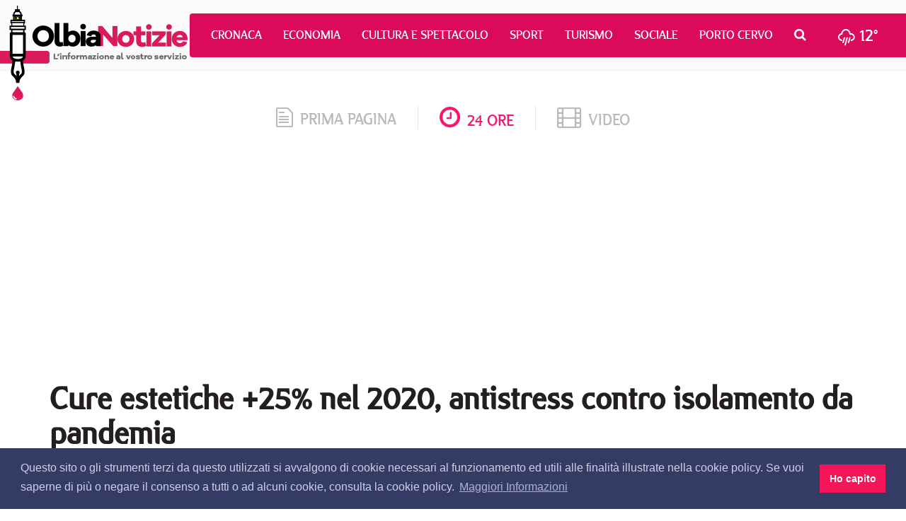

--- FILE ---
content_type: text/html; charset=utf-8
request_url: https://www.olbianotizie.it/24ore/articolo/579851-cure_estetiche_25_nel_2020_antistress_contro_isolamento_da_pandemia
body_size: 8411
content:

<!DOCTYPE html>
<html lang="it" xml:lang="it">
<head>
<meta http-equiv="x-dns-prefetch-control" content="on">
<link rel="dns-prefetch" href="//images.olbianotizie.it">
<link rel="dns-prefetch" href="https://i.ytimg.com">
<link rel="dns-prefetch" href="//i.vimeocdn.com">
<link rel="dns-prefetch" href="https://www.googletagmanager.com"><link rel="dns-prefetch" href="https://ajax.googleapis.com">
<link rel="dns-prefetch" href="https://translate.google.com"><link rel="dns-prefetch" href="https://translate.googleapis.com">
<link rel="dns-prefetch" href="https://www.facebook.com"><link rel="dns-prefetch" href="//graph.facebook.com"><link rel="dns-prefetch" href="https://staticxx.facebook.com"><link rel="dns-prefetch" href="https://connect.facebook.net">
<link rel="dns-prefetch" href="http://pagead2.googlesyndication.com"><link rel="dns-prefetch" href="https://pagead2.googlesyndication.com"><link rel="dns-prefetch" href="https://tpc.googlesyndication.com">
<link rel="dns-prefetch" href="https://googleads.g.doubleclick.net"><link rel="dns-prefetch" href="https://cm.g.doubleclick.net"><link rel="dns-prefetch" href="https://ad.doubleclick.net"><meta charset="utf-8" /><title>
	Cure estetiche +25% nel 2020, antistress contro isolamento da pandemia | OlbiaNotizie 24 ore - 579851
</title><meta http-equiv="X-UA-Compatible" content="IE=edge" /><meta name="viewport" content="width=device-width, initial-scale=1.0" /><meta http-equiv="content-language" content="it" />
<link href="/css/normalize.min.css" rel="stylesheet" media="screen">
<link href="/content/bootstrap.min.css" rel="stylesheet" media="screen">
<link href="/css/fonts.css" rel="stylesheet" media="screen">
<link href="/css/font-awesome.min.css" rel="stylesheet">
<link href="/css/octicons.css" rel="stylesheet">
<link href="/css/weather-icons.min.css" rel="stylesheet">
<link href="/css/weather-icons-wind.min.css" rel="stylesheet">
<link href="/css/style.css" rel="stylesheet" media="screen">
<link type="image/x-icon" href="/img/logo/favicon.ico" rel="icon" />
<link type="image/x-icon" href="/img/logo/favicon.ico" rel="shortcut icon" />
<meta name="google-site-verification" content="_ojeMfLa28B49fA2bS-Hpycf44D_dj1n3UXMwrY90nw" />
<link rel="stylesheet" type="text/css" href="//cdnjs.cloudflare.com/ajax/libs/cookieconsent2/3.1.0/cookieconsent.min.css" />
<script src="//cdnjs.cloudflare.com/ajax/libs/cookieconsent2/3.1.0/cookieconsent.min.js"></script>
<script>
window.addEventListener("load", function(){
   window.cookieconsent.initialise({
      palette: { popup: { background: "#343c66", text: "#cfcfe8" }, button: { background: "#f71559" } },
      content: { dismiss: "Ho capito", link: "Maggiori Informazioni", href: "https://www.olbianotizie.it/privacy", message: "Questo sito o gli strumenti terzi da questo utilizzati si avvalgono di cookie necessari al funzionamento ed utili alle finalità illustrate nella cookie policy. Se vuoi saperne di più o negare il consenso a tutti o ad alcuni cookie, consulta la cookie policy." }
   })
});
</script>
<script async src="https://www.googletagmanager.com/gtag/js?id=UA-42799485-1"></script>
<script>
window.dataLayer = window.dataLayer || []; 
function gtag() { dataLayer.push(arguments); }
gtag('js', new Date()); gtag('config', 'UA-42799485-1');
</script>
<script async src="//pagead2.googlesyndication.com/pagead/js/adsbygoogle.js"></script>

<script type="text/javascript">
jsBaseUrl="https://www.olbianotizie.it/"; jsDomID=11; jsPageTitle="OlbiaNotizie"; jsSiteName="ON.it"; jsMode="arti24ore"; jsPageType="Articolo24Ore"; jsAddRefresh=false; 
</script>
<link rel="alternate" type="application/rss+xml" title="OlbiaNotizie Articoli" href="https://www.olbianotizie.it/rss.aspx" />
<!-- MasterPage: AdnKronos.master -->

<meta name="description" content="Cure estetiche +25% nel 2020, antistress contro isolamento da pandemia |  | Le notizie dal mondo su OlbiaNotizie - 579851" /><meta name="robots" content="index, follow" /><meta http-equiv="content-language" content="it" /><meta name="language" content="it" /><meta property="fb:app_id" content="630687857117737" /><meta property="og:title" content="Cure estetiche +25% nel 2020, antistress contro isolamento da pandemia | OlbiaNotizie" /><meta property="og:description" content="Cure estetiche +25% nel 2020, antistress contro isolamento da pandemia |  | Le notizie dal mondo su OlbiaNotizie - 579851" /><meta property="og:type" content="article" /><meta property="og:url" content="https://www.olbianotizie.it/24ore/articolo/579851-cure_estetiche_25_nel_2020_antistress_contro_isolamento_da_pandemia" /><meta property="og:site_name" content="OlbiaNotizie" /><meta property="og:locale" content="it_IT" /><meta name="twitter:card" content="summary_large_image" /><meta name="twitter:site" content="@NotizieOlbia" /><meta name="twitter:title" content="Cure estetiche +25% nel 2020, antistress contro isolamento da pandemia | OlbiaNotizie 24 ore - 579851" /><meta name="twitter:description" content="Cure estetiche +25% nel 2020, antistress contro isolamento da pandemia |  | Le notizie dal mondo su OlbiaNotizie - 579851" /><link rel="canonical" href="https://www.olbianotizie.it/24ore/articolo/579851-cure_estetiche_25_nel_2020_antistress_contro_isolamento_da_pandemia" /><link rel="amphtml" href="https://www.olbianotizie.it/amp/24ore/579851"></head>
<body>

<div id="top">
   <div class="navigation">
      <nav class="navbar navbar-default">
         <div class="container-fluid">
            <div class="navbar-header">
               <button type="button" class="navbar-toggle collapsed" data-toggle="collapse" data-target="#bs-example-navbar-collapse-1" aria-expanded="false">
                  <span class="sr-only">Toggle navigation</span>
                  <span class="icon-bar"></span>
                  <span class="icon-bar"></span>
                  <span class="icon-bar"></span>
               </button>
               <a class="navbar-brand" href="/"></a>
            </div>
            <div class="collapse navbar-collapse" id="bs-example-navbar-collapse-1">
               <ul class="nav navbar-nav">
                  <li><a href="/articoli/34-cronaca" title="Cronaca">Cronaca</a></li><li><a href="/articoli/39-economia" title="Economia">Economia</a></li><li><a href="/articoli/37-cultura_e_spettacolo" title="Cultura e Spettacolo">Cultura e Spettacolo</a></li><li><a href="/articoli/40-sport" title="Sport">Sport</a></li><li><a href="/articoli/38-turismo" title="Turismo">Turismo</a></li><li><a href="/articoli/35-sociale" title="Sociale">Sociale</a></li><li><a href="/articoli/48-porto_cervo" title="Porto Cervo">Porto Cervo</a></li>
                  <li class="search dropdown">
                     <a href="/cerca" class="dropdown-toggle" data-toggle="dropdown" role="button" aria-haspopup="true" aria-expanded="false"><i class="fa fa-search"></i></a>
                     <ul class="dropdown-menu">
                        <li>
                           <div class="input-group input-group-sm">
                              <input id="search-input-header" type="text" class="form-control" placeholder="CERCA" aria-describedby="sizing-addon3">
                           </div>
                        </li>
                     </ul>
                  </li>
                  <li class="meteo">
                     <a href="/meteo"><i class="wi wi-rain"></i> <span>12°</span></a>
                  </li>
               </ul>
            </div>
         </div>
      </nav>
   </div>
</div>

   <div id="wrapper">

<div id="section_tab">
   <div class="container">
      <div class="row">
         <div class="col-sm-12">
            <ul class="section_list">
               <li class="sec"><a href="/"><span class="octicon octicon-file-text"></span>prima pagina</a></li>
               <li class="sec current"><a href="/24ore"><i class="fa fa-clock-o"></i>24 ore</a></li>
               <li class="sec last"><a href="/video"><i class="fa fa-film"></i>video</a></li>
            </ul>
         </div>
      </div>
   </div>
</div>

<!--Banner Leaderboard-->
<div id="leaderboard_top">
   <div class="container">
      <div class="row">
         <div class="col-sm-12">
<!-- OlbiaNotizie-Articoli-Responsive --><ins class="adsbygoogle" style="display:block" data-ad-client="ca-pub-3629595176806836" data-ad-slot="9308246751" data-ad-format="auto"></ins><script> (adsbygoogle = window.adsbygoogle || []).push({}); </script>
         </div>
      </div>
   </div>
</div>

   
<div id="cnt_news">
   <div class="container">
      <div class="row">
         <div class="col-sm-12">
            <div id="nw_detail">
               <h1 class="title">Cure estetiche +25% nel 2020, antistress contro isolamento da pandemia</h1>
               
               <div class="shc overflow clear">
                  <div class="category"><div class="heading"><h6 class="heading">salute</h6></div></div>
                  <div class="share">
<a id="CPHContent_ctl00_lnkFacebookNew" onclick="javascript:window.open(&#39;https://www.facebook.com/sharer/sharer.php?u=https%3a%2f%2fwww.olbianotizie.it%2f24ore%2farticolo%2f579851-cure_estetiche_25_nel_2020_antistress_contro_isolamento_da_pandemia&#39;, &#39;_blank&#39;, &#39;height=380,width=625&#39;);" href="javascript:void(0)"><i class="fa fa-facebook"></i></a>
<a id="CPHContent_ctl00_lnkTwitterNew" onclick="javascript:window.open(&#39;https://twitter.com/intent/tweet?text=Cure+estetiche+%2b25%25+nel+2020%2c+antistress+contro+isolamento+da+pandemia&amp;url=https%3a%2f%2fwww.olbianotizie.it%2f24ore%2farticolo%2f579851-cure_estetiche_25_nel_2020_antistress_contro_isolamento_da_pandemia&amp;via=NotizieOlbia&#39;, &#39;_blank&#39;, &#39;height=380,width=625&#39;);" href="javascript:void(0)"><i class="fa fa-twitter"></i></a>
<a id="CPHContent_ctl00_lnkWhatsappNew" onclick="javascript:window.open(&#39;https://api.whatsapp.com/send?text=Cure+estetiche+%2b25%25+nel+2020%2c+antistress+contro+isolamento+da+pandemia su OlbiaNotizie.it https%3a%2f%2fwww.olbianotizie.it%2f24ore%2farticolo%2f579851-cure_estetiche_25_nel_2020_antistress_contro_isolamento_da_pandemia&#39;, &#39;_blank&#39;, &#39;height=380,width=625&#39;);" href="javascript:void(0)"><i class="fa fa-whatsapp"></i></a>
                  </div>
               </div>
               <div class="infos">
                  <div class="date"><a href="/24ore/data/2021-07-16">16/07/2021 12:17</a></div>
                  <div class="author">AdnKronos</div>
                  <div class="tw_acc"><a href="https://twitter.com/Adnkronos" target="_blank"><i class="fa fa-twitter"></i> @Adnkronos</a></div>
               </div>
               
               <div class="row">
                  <div class="col-sm-8 col-lg-8">
                     <div class="content">
                        <div class="lng_txt">
                           <div class="pull-left margin-right-20 margin-bottom-10"><img src="/img/24oreADNKronos.jpg" alt="AdnKronos" class="img-thumbnail" /></div>
Roma, 16 lug. (Adnkronos Salute) - La medicina e i trattamenti estetici come rimedio allo stress da Covid-19. Nel 2020 gli interventi, sia di medicina che di chirurgia, sono - a sorpresa - aumentati del 25% rispetto al 2019. Tra i più richiesti i filler alle labbra (+42%) e nell'area degli zigomi (+29%). Segue il riempimento delle rughe naso (+28%), con una distinzione per sesso e fascia d'età: se infatti per il 57% delle donne 30-40enni risulta essere il trattamento più richiesto, il 43% degli uomini lo richiede in una fascia d'età più ampia, dai 30 ai 60 anni. Del fenomeno si è parlato oggi a Roma, all'inaugurazione del 42° Congresso nazionale della Società italiana di medicina estetica (Sime), tornato quest'anno in presenza. "Il trend positivo e la crescita delle richieste hanno evidenziato come la medicina estetica rappresenti effettivamente una valvola di sfogo per tutte le donne, e in qualche caso anche per gli uomini che, soprattutto nella prima fase della pandemia, sono stati chiusi in casa, con una ridotta possibilità di incontrarsi con gli altri", spiega Emanuele Bartoletti, presidente Sime, commentando i dati relativi al periodo pandemico. "I trattamenti - continua - sono stati visti come una possibilità di ricominciare a prendersi cura di se stessi, di volersi bene dopo l'abbrutimento da smart-working e il periodo in cui andare a lavoro, nel salotto di casa senza neanche togliersi la camicia da notte o il pigiama, è diventato consueto. La medicina estetica quindi ha effettivamente rappresentato una fonte di salvezza per la psicologia di molte persone. Ecco perché in pandemia si è registrata questa crescita esponenziale".Dagli Stati Uniti fino all'Italia, il boom nelle prenotazioni di consulti, durante e dopo il lockdown, per procedure di medicina estetica come iniezioni e peeling facciali "rappresentano una tendenza evidente", segnalano gli esperti Sime. Un trend che, secondo le stime, non sembra destinato ad affievolirsi nei prossimi mesi. La American Society of Plastic Surgeons ha riportato nei mesi di lockdown un aumento del 64% nelle richieste di sedute valutative per individuare il tipo di trattamento da poter eseguire una volta rimosse le restrizioni anti-Covid. Un dato simile è stato osservato dai medici della British Association of Aesthetic Plastic Surgeons, che comunicano un aumento del 70% nelle richieste di consulto.
                        </div>
                        <div id="rel_news">
                           <h2 class="read_also">Leggi anche</h2>

<ins class="adsbygoogle" style="display:block" data-ad-format="autorelaxed" data-ad-client="ca-pub-5952434799820093" data-ad-slot="6864743763"></ins>
<script> (adsbygoogle = window.adsbygoogle || []).push({}); </script>
                        </div>
                     </div>
                  </div>
                  <div class="col-sm-4 col-lg-4">

<div id="side_col">

<div class="bann_square">
<a href="https://www.yccds.it/day-skipper/" target="_blank" rel="nofollow sponsored"><img src="https://www.olbianotizie.it/img/assets/caladeisardi/20250414-300x250.gif" loading="lazy" alt="Cala dei Sardi Scuola Nautica" class="img-responsive" style="display:inline;" /></a>
</div>
   <div class="side_board">
      <div class="tab">
         <a href="/" class="button">In primo piano</a>
      </div>
<ul class="list">
<li><a href="/articolo/54694-ancora_allerta_massima_a_olbia_ecco_tutte_le_chiusure_di_oggi_20_gennaio">Ancora allerta massima a Olbia, ecco tutte le chiusure di oggi 20 gennaio</a></li>
<li><a href="/articolo/54693-yacht_club_cala_dei_sardi_al_via_il_corso_di_navigazione_per_gli_studenti_olbiesi">Yacht Club Cala dei Sardi, al via il corso di navigazione per gli studenti olbiesi</a></li>
<li><a href="/articolo/54691-i_sapori_di_sardegna_sbarcano_a_doha_in_qatar">I sapori di Sardegna sbarcano a Doha in Qatar</a></li>
<li><a href="/articolo/54692-allerta_meteo_in_gallura_proroga_sospensione_servizi_deferibili_anche_per_oggi_20_gennaio">Allerta meteo in Gallura, proroga sospensione servizi deferibili anche per oggi 20 gennaio</a></li>
<li><a href="/articolo/54689-travolto_da_un_auto_a_padru_il_2_gennaio_scovato_e_arrestato_l_investitore">Travolto da un&#39;auto a Padru il 2 gennaio, scovato e arrestato l&#39;investitore</a></li>
<li><a href="/articolo/54690-ripartono_le_settimane_della_prevenzione_in_costa_smeralda_offerte_da_smeralda_holding">Ripartono le settimane della prevenzione in Costa Smeralda offerte da Smeralda Holding</a></li>
<li><a href="/articolo/54688-olbia_laeroporto_cambia_nome_svelata_linsegna_dedicata_al_principe_aga_khan_iv">Olbia, l’aeroporto cambia nome: svelata l’insegna dedicata al Principe Aga Khan IV</a></li>
<li><a href="/articolo/54687-olbia_calcio_salta_la_trattativa_con_sti_chi_salvera_ora_la_societa">Olbia Calcio, salta la trattativa con S&amp;TI: chi salver&#224; ora la societ&#224;?</a></li>
<li><a href="/articolo/54686-festival_botanico_al_community_hub_di_olbia">Festival Botanico al Community Hub di Olbia</a></li>
<li><a href="/articolo/54685-pesce_scaduto_o_non_conforme_maxi_blitz_della_guardia_costiera_nel_nord_sardegna">Pesce scaduto o non conforme, maxi blitz della Guardia Costiera nel nord Sardegna</a></li>
</ul>

   </div>

<div class="bann_square_big">
<a href="https://www.siddura.com/" target="_blank" rel="nofollow sponsored"><img src="https://www.olbianotizie.it/img/assets/siddura/siddura-2025-300x500.gif" loading="lazy" alt="SIDDURA" class="img-responsive" style="display:inline;" /></a>
</div>
   <div class="side_board">
      <div class="tab">
         <a href="/" class="button">Le notizie più lette</a>
      </div>
<ul class="list"><li><a href="/articolo/54694-ancora_allerta_massima_a_olbia_ecco_tutte_le_chiusure_di_oggi_20_gennaio">Ancora allerta massima a Olbia, ecco tutte le chiusure di oggi 20 gennaio</a></li><li><a href="/articolo/54693-yacht_club_cala_dei_sardi_al_via_il_corso_di_navigazione_per_gli_studenti_olbiesi">Yacht Club Cala dei Sardi, al via il corso di navigazione per gli studenti olbiesi</a></li><li><a href="/articolo/54692-allerta_meteo_in_gallura_proroga_sospensione_servizi_deferibili_anche_per_oggi_20_gennaio">Allerta meteo in Gallura, proroga sospensione servizi deferibili anche per oggi 20 gennaio</a></li><li><a href="/articolo/53695-disservizio_idrico_a_olbia_mercoledi_10_aprile_ecco_dove">Disservizio idrico a Olbia mercoled&#236; 10 aprile, ecco dove</a></li><li><a href="/articolo/53689-il_cala_di_volpe_approda_all_harry_s_bar_di_londra">Il Cala di Volpe approda all&#39;Harry&#39;s bar di Londra</a></li><li><a href="/articolo/53699-auto_in_fiamme_a_loiri_porto_san_paolo">Auto in fiamme a Loiri Porto San Paolo</a></li><li><a href="/articolo/54691-i_sapori_di_sardegna_sbarcano_a_doha_in_qatar">I sapori di Sardegna sbarcano a Doha in Qatar</a></li><li><a href="/articolo/53685-nave_merci__pericolosa__sotto_sequestro_a_olbia">Nave merci &quot;pericolosa&quot; sotto sequestro a Olbia</a></li><li><a href="/articolo/53666-surfista_olbiese_disperso_in_mare_a_cala_ginepro_si_salva_dopo_aver_nuotato_per_ore_al_buio">Surfista olbiese disperso in mare a Cala Ginepro, si salva dopo aver nuotato per ore al buio</a></li><li><a href="/articolo/53675-esce_fuori_strada_sulla_palau__santa_teresa_gallura">Esce fuori strada sulla Palau- Santa Teresa Gallura</a></li></ul>

   </div>
</div>
                  </div>
               </div>
            </div>
         </div>
      </div>
   </div>
</div>



<!--Banner Leaderboard-->
<div id="leaderboard_bottom">
   <div class="container">
      <div class="row">
         <div class="col-sm-12">
<!-- OlbiaNotizie-Responsive-Bottom --><ins class="adsbygoogle" style="display:block" data-ad-client="ca-pub-5952434799820093" data-ad-slot="3771676560" data-ad-format="auto"></ins><script> (adsbygoogle = window.adsbygoogle || []).push({}); </script>
         </div>
      </div>
   </div>
</div>

<!--Footer-->
<div id="footer">
   <div class="container">
      <div class="row">
         <div class="col-sm-3">
            <div class="logo_foot">
               <a href="/"><img src="/img/logo/logo_foot.png" alt="Olbia Notizie"></a>
            </div>
            <div class="info1">
               OlbiaNotizie.it © 2026 Damos Editore S.r.l.s<br>
               P.IVA 02650290907
            </div>
            <div class="info2">
               Giornale quotidiano online iscritto nel registro stampa del Tribunale di Tempio Pausania, decreto n°1/2016 V.G. 248/16 depositato il 01.04.2016
            </div>
            <div class="input-group input-group-sm">
               <span class="input-group-addon" id="sizing-addon3"><i class="fa fa-search"></i></span>
               <input id="search-input-footer" type="text" class="form-control" placeholder="CERCA" aria-describedby="sizing-addon3">
            </div>
         </div>
         <div class="col-sm-5">
            <div class="filo">
               <div class="contact1"><i class="fa fa-send"></i>Filo diretto con OlbiaNotizie</div>
               <ul class="write">
                  <li><a href="/contatti?sel=direttore">Scrivi al direttore</a></li>
                  <li><a href="/contatti?sel=redazione">Scrivi alla redazione</a></li>
                  <li><a href="/contatti?sel=notizia">Segnala una notizia</a></li>
                  <li><a href="/contatti?sel=evento">Segnala un evento</a></li>
               </ul>
               <div class="contact2">
                  <span class="octicon octicon-mail-read"></span>
                  <div class="tt"><a href="mailto:redazione@olbianotizie.it">redazione@olbianotizie.it</a></div>
               </div>
            </div>
         </div>
         <div class="col-sm-4">
            <div class="social_pages">
               <div class="social_txt">Ci trovi anche sui Social</div>
               <a href="https://www.facebook.com/OlbiaNotizie.it" target="_blank"><i class="fa fa-facebook"></i></a>
               <a href="https://twitter.com/NotizieOlbia" target="_blank"><i class="fa fa-twitter"></i></a>
               <a href="https://www.youtube.com/user/NotizieOlbia" target="_blank"><i class="fa fa-youtube"></i></a>
               <a href="https://www.instagram.com/olbianotizie/" target="_blank"><i class="fa fa-instagram"></i></a>
            </div>
<!--
            <div class="fb_widget_box">
               <div class="fb-page" data-href="https://www.facebook.com/OlbiaNotizie.it/" data-small-header="false" data-adapt-container-width="true" data-hide-cover="false" data-show-facepile="true"><blockquote cite="https://www.facebook.com/OlbiaNotizie.it/" class="fb-xfbml-parse-ignore"><a href="https://www.facebook.com/OlbiaNotizie.it/">Olbianotizie.it</a></blockquote></div>
            </div>
-->
         </div>
      </div>
   </div>
</div>
<div id="footer_nav">
   <div class="container">
      <div class="row">
         <div class="col-sm-12">
            <div class="lnk_nav">
               <a href="/pagina/113-redazione">Redazione</a>
               <a href="/pagina/114-pubblicita">Pubblicità</a>
               <a href="/privacy">Privacy e Cookies</a>
               <a href="/pagina/115-note_legali">Note legali</a>
               <a href="/archivio">Archivio</a>
            </div>
         </div>
      </div>
   </div>
</div>


<div id="section_tab">
   <div class="container">
      <div class="row">
         <div class="col-sm-12">
            <ul class="section_list">
               <li class="sec"><a href="/"><span class="octicon octicon-file-text"></span>prima pagina</a></li>
               <li class="sec current"><a href="/24ore"><i class="fa fa-clock-o"></i>24 ore</a></li>
               <li class="sec last"><a href="/video"><i class="fa fa-film"></i>video</a></li>
            </ul>
         </div>
      </div>
   </div>
</div>
   </div>


<script src="https://ajax.googleapis.com/ajax/libs/jquery/2.2.4/jquery.min.js"></script>
<script>window.jQuery || document.write('<script src="/scripts/jquery-2.2.4.min.js"><\/script>')</script>
<script src="/scripts/bootstrap.min.js"></script>
<script src="/scripts/custom.js"></script>


   

</body>
</html>


--- FILE ---
content_type: text/html; charset=utf-8
request_url: https://www.google.com/recaptcha/api2/aframe
body_size: 252
content:
<!DOCTYPE HTML><html><head><meta http-equiv="content-type" content="text/html; charset=UTF-8"></head><body><script nonce="GC6QW_Bvd1yYfW2EJzUwxQ">/** Anti-fraud and anti-abuse applications only. See google.com/recaptcha */ try{var clients={'sodar':'https://pagead2.googlesyndication.com/pagead/sodar?'};window.addEventListener("message",function(a){try{if(a.source===window.parent){var b=JSON.parse(a.data);var c=clients[b['id']];if(c){var d=document.createElement('img');d.src=c+b['params']+'&rc='+(localStorage.getItem("rc::a")?sessionStorage.getItem("rc::b"):"");window.document.body.appendChild(d);sessionStorage.setItem("rc::e",parseInt(sessionStorage.getItem("rc::e")||0)+1);localStorage.setItem("rc::h",'1768936578339');}}}catch(b){}});window.parent.postMessage("_grecaptcha_ready", "*");}catch(b){}</script></body></html>

--- FILE ---
content_type: application/javascript
request_url: https://www.olbianotizie.it/scripts/custom.js
body_size: 990
content:
//var the_cookie = "users_resolution=" + screen.width + "x" + screen.height;
//document.cookie = the_cookie;
$(function () {
   // Calcola la posizione in altezza dell'elemento. Usa outerHeight() se hai del padding https://api.jquery.com/outerHeight/ o offset().top. Altrimenti usa anche height() https://api.jquery.com/height/
   var navHeight = $('#top').outerHeight();//#nav è il selettore del menù di navigazione
   $(window).scroll(function () {// Entra quando si scrolla la pagina
      if ($(window).scrollTop() > navHeight) { // Se scorre la pagina oltre il valore salvato in navHeight (quindi la posizione della nav Bar), esegue altre istruzioni
         $('#top').addClass('fixed'); // Aggiunge la classe .fixed al menù, così da renderlo fisso nella parte superiore dello schermo (impostato tramite style.css)
         $('#wrapper').css('padding-top', navHeight + 'px'); // aggiungo il padding al contenuto principale, altrimenti l'inizio non si vedrebbe a causa della sovrapposizione della barra di navigazione
      }
      else {
         $('#top').removeClass('fixed'); // se torna sopra il valore di navHeight, rimuove la classe .fixed, e la barra ritorna alla sua posizione originale
         $('#wrapper').css('padding-top', '0'); // rimuovo il padding
      }
   });
   $(document).on("keypress", "#search-input-header", function(e) {
      if (e.which == 13) { e.preventDefault(); var ricerca = $("#search-input-header").val(); if (ricerca) { window.location.href = '/cerca?q=' + ricerca; } }
   });
   $(document).on("keypress", "#search-input-footer", function (e) {
      if (e.which == 13) { e.preventDefault(); var ricerca = $("#search-input-footer").val(); if (ricerca) { window.location.href = '/cerca?q=' + ricerca; } }
   });
});